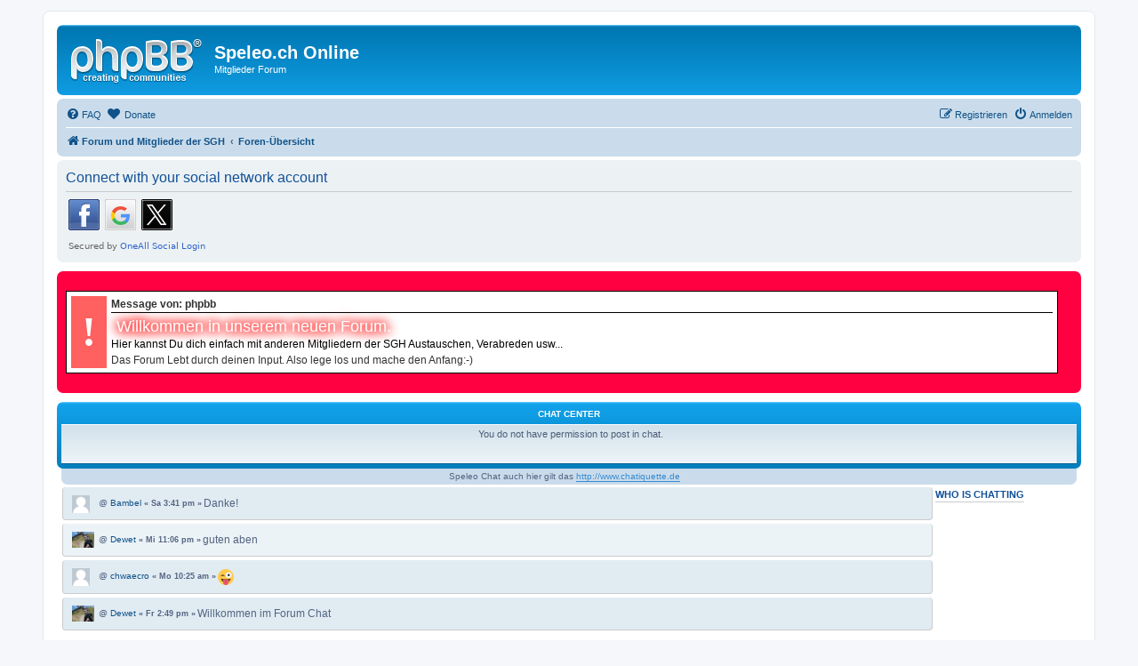

--- FILE ---
content_type: text/html; charset=UTF-8
request_url: https://adresses.speleo.ch/forum/app.php/chat?sid=6f97a3bbe21f74980d6b78f060d2ecea
body_size: 5032
content:
										<!DOCTYPE html>
<html dir="ltr" lang="de">
<head>
<meta charset="utf-8" />
<meta http-equiv="X-UA-Compatible" content="IE=edge">
<meta name="viewport" content="width=device-width, initial-scale=1" />

<title>Speleo.ch Online - Chat Center</title>

	<link rel="alternate" type="application/atom+xml" title="Feed - Speleo.ch Online" href="/forum/app.php/feed?sid=bc5f515fbae30756d646d362fdeac8d5">			<link rel="alternate" type="application/atom+xml" title="Feed - Neue Themen" href="/forum/app.php/feed/topics?sid=bc5f515fbae30756d646d362fdeac8d5">				

<!--
	phpBB style name: prosilver
	Based on style:   prosilver (this is the default phpBB3 style)
	Original author:  Tom Beddard ( http://www.subBlue.com/ )
	Modified by:
-->

<link href="https://adresses.speleo.ch/forum/assets/css/font-awesome.min.css?assets_version=53" rel="stylesheet">
<link href="https://adresses.speleo.ch/forum/styles/prosilver/theme/stylesheet.css?assets_version=53" rel="stylesheet">
<link href="https://adresses.speleo.ch/forum/styles/prosilver/theme/de/stylesheet.css?assets_version=53" rel="stylesheet">




<!--[if lte IE 9]>
	<link href="https://adresses.speleo.ch/forum/styles/prosilver/theme/tweaks.css?assets_version=53" rel="stylesheet">
<![endif]-->

		
<link href="./../ext/dmzx/donation/styles/prosilver/theme/donation.css?assets_version=53" rel="stylesheet" media="screen" />
<link href="./../ext/dmzx/filedownload/styles/prosilver/theme/filedownload.css?assets_version=53" rel="stylesheet" media="screen" />
<link href="./../ext/phpbb/boardannouncements/styles/all/theme/boardannouncements.css?assets_version=53" rel="stylesheet" media="screen" />
<link href="./../ext/spaceace/ajaxchat/styles/all/theme/ajax_chat.css?assets_version=53" rel="stylesheet" media="screen" />
<link href="./../ext/vse/abbc3/styles/all/theme/abbc3.min.css?assets_version=53" rel="stylesheet" media="screen" />


 
		<!-- OneAll Social Login : http://www.oneall.com //-->
		<script type="text/javascript">
			// <![CDATA[		
				(function () {
					var oa = document.createElement('script'); oa.type = 'text/javascript'; 
					oa.async = true; oa.src = '//adressesspeleoch.api.oneall.com/socialize/library.js';
					var s = document.getElementsByTagName('script')[0]; s.parentNode.insertBefore(oa, s);
				})();
			// ]]>
		</script>

</head>
<body id="phpbb" class="nojs notouch section-app/chat ltr ">


<div id="wrap" class="wrap">
	<a id="top" class="top-anchor" accesskey="t"></a>
	<div id="page-header">
		<div class="headerbar" role="banner">
					<div class="inner">

			<div id="site-description" class="site-description">
				<a id="logo" class="logo" href="https://adresses.speleo.ch/forum/" title="Forum und Mitglieder der SGH"><span class="site_logo"></span></a>
				<h1>Speleo.ch Online</h1>
				<p>Mitglieder Forum</p>
				<p class="skiplink"><a href="#start_here">Zum Inhalt</a></p>
			</div>

									
			</div>
					</div>
				<div class="navbar" role="navigation">
	<div class="inner">

	<ul id="nav-main" class="nav-main linklist" role="menubar">

		<li id="quick-links" class="quick-links dropdown-container responsive-menu hidden" data-skip-responsive="true">
			<a href="#" class="dropdown-trigger">
				<i class="icon fa-bars fa-fw" aria-hidden="true"></i><span>Schnellzugriff</span>
			</a>
			<div class="dropdown">
				<div class="pointer"><div class="pointer-inner"></div></div>
				<ul class="dropdown-contents" role="menu">
					
					
										<li class="separator"></li>

									</ul>
			</div>
		</li>

				<li data-skip-responsive="true">
			<a href="/forum/app.php/help/faq?sid=bc5f515fbae30756d646d362fdeac8d5" rel="help" title="Häufig gestellte Fragen" role="menuitem">
				<i class="icon fa-question-circle fa-fw" aria-hidden="true"></i><span>FAQ</span>
			</a>
		</li>
		<li  data-last-responsive="true">
	<a href="/forum/app.php/donation?sid=bc5f515fbae30756d646d362fdeac8d5" title="Donate" role="menuitem">
		<i class="icon fa fa-heart" aria-hidden="true"></i>
		<span>Donate</span>
	</a>
</li>
				
			<li class="rightside"  data-skip-responsive="true">
			<a href="./../ucp.php?mode=login&amp;sid=bc5f515fbae30756d646d362fdeac8d5" title="Anmelden" accesskey="x" role="menuitem">
				<i class="icon fa-power-off fa-fw" aria-hidden="true"></i><span>Anmelden</span>
			</a>
		</li>
					<li class="rightside" data-skip-responsive="true">
				<a href="./../ucp.php?mode=register&amp;sid=bc5f515fbae30756d646d362fdeac8d5" role="menuitem">
					<i class="icon fa-pencil-square-o  fa-fw" aria-hidden="true"></i><span>Registrieren</span>
				</a>
			</li>
						</ul>

	<ul id="nav-breadcrumbs" class="nav-breadcrumbs linklist navlinks" role="menubar">
								<li class="breadcrumbs" itemscope itemtype="http://schema.org/BreadcrumbList">
							<span class="crumb"  itemtype="http://schema.org/ListItem" itemprop="itemListElement" itemscope><a href="https://adresses.speleo.ch/forum/" itemtype="https://schema.org/Thing" itemprop="item" data-navbar-reference="home"><i class="icon fa-home fa-fw" aria-hidden="true"></i><span itemprop="name">Forum und Mitglieder der SGH</span></a><meta itemprop="position" content="1" /></span>
										<span class="crumb"  itemtype="http://schema.org/ListItem" itemprop="itemListElement" itemscope><a href="./../index.php?sid=bc5f515fbae30756d646d362fdeac8d5" itemtype="https://schema.org/Thing" itemprop="item" accesskey="h" data-navbar-reference="index"><span itemprop="name">Foren-Übersicht</span></a><meta itemprop="position" content="2" /></span>

								</li>
		
			</ul>

	</div>
</div>
	</div>

	
	<a id="start_here" class="anchor"></a>
	<div id="page-body" class="page-body" role="main">
		
		 
	<div class="panel">
		<div class="inner">
			<div class="content">
									<h2 class="login-title">Connect with your social network account</h2>
								<div class="oneall_social_login_providers" id="oneall_social_login_overall_header_content_before"></div>
					<!-- OneAll Social Login : http://www.oneall.com //-->
					<script type="text/javascript">
						// <![CDATA[					            
							var _oneall = _oneall || [];
							_oneall.push(['social_login', 'set_providers', ['facebook','google','twitter']]);	
							_oneall.push(['social_login', 'set_callback_uri', 'https://adresses.speleo.ch/forum/app.php/chat']);				
							_oneall.push(['social_login', 'set_custom_css_uri', (("https:" == document.location.protocol) ? "https://secure" : "http://public") + '.oneallcdn.com/css/api/socialize/themes/phpbb/default.css']);
							_oneall.push(['social_login', 'do_render_ui', 'oneall_social_login_overall_header_content_before']);
						// ]]>
					</script>		
			</div>
		</div>
</div>
		<div id="phpbb_announcement" style="background-color:#FF0040">
		<a href="/forum/app.php/boardannouncements/close?hash=60c79562&amp;sid=bc5f515fbae30756d646d362fdeac8d5" data-ajax="close_announcement" data-overlay="false" class="close clearfix" title="Ankündigung schließen"></a>		<div><span style="color:#000000"></span><table class="ModTable" style="background-color:#fff;border:1px solid #000;border-collapse:separate;border-spacing:5px;margin:1em 0;padding:0;width:100%;color:#333;overflow:hidden"><tr><td class="exclamation" rowspan="2" style="background-color:#ff6060;font-weight:bold;font-family:'Times New Roman',Verdana,sans-serif;font-size:4em;color:#fff;vertical-align:middle;text-align:center;width:1%"> ! </td><td class="rowuser" style="border-bottom:1px solid #000;font-weight:bold">Message von: phpbb</td></tr><tr><td class="rowtext"><span style="color:#000000"><span class="glow" style="display:inline;padding:0 6px;color:#fff;text-shadow:0 0 1em red,0 0 1em red,0 0 1.2em red"><span style="font-size: 150%; line-height: 116%;">Willkommen in unserem neuen Forum.</span> </span><br>
Hier kannst Du dich einfach mit anderen Mitgliedern der SGH Austauschen, Verabreden usw...</span><br>
Das Forum Lebt  durch deinen Input. Also lege los und mache den Anfang:-)</td></tr></table></div>
	</div>
									<script type="text/javascript">
	// <![CDATA[
		var last_time = 1769483763;
		var last_id = 48;
		var post_time = 0;
		var read_interval = (300 * 1000);
		var chat_empty = 'Error\u003A\u0020You\u0020must\u0020insert\u0020a\u0020message.';
		var ie_no_ajax = 'Your\u0020version\u0020of\u0020Internet\u0020Explorer\u0020does\u0020not\u0020support\u0020AJAX.';
		var cookie_name = 'phpbb3_9sn38_fonthold';
		var upgrade_browser = 'Status\u003A\u0020Could\u0020not\u0020create\u0020XmlHttpRequest\u0020Object.\tConsider\u0020upgrading\u0020your\u0020browser.';
		var query_url	= '/forum/app.php/chat?sid=bc5f515fbae30756d646d362fdeac8d5';
		var chat_error_del = 'You\u0020do\u0020not\u0020have\u0020permission\u0020to\u0020delete\u0020message.';
		var chat_error_post = 'You\u0020do\u0020not\u0020have\u0020permission\u0020to\u0020post\u0020in\u0020chat.';
		var chat_error_view = 'You\u0020do\u0020not\u0020have\u0020permission\u0020to\u0020view\u0020chat.';
		var chat_username_title = 'Respond\u0020to\u0020user';
				var chatbbcodetrue = false;
		var chatmessagedown = false;
	//]]>
</script>									<div id="ajaxchat">
				<div class="forabg">
					<div class="inner">
						<ul class="topiclist">
							<li class="header">
								<dl class="row-item">
									<dt><div class="chat-header-link">Chat Center</div></dt>
									<dd></dd>
								</dl>
							</li>
						</ul>
																						<ul class="chat topiclist forums">
	<li class="row">
		<dl class="row-item">
			<dt class="chatform">
															You do not have permission to post in chat.
												</dt>
			<dd>
			</dd>
		</dl>
	</li>
</ul>																		</div>
				</div>
											<div class="navbar chatrules">
	<div class="chat-rules-center">
		<span>Speleo Chat auch hier gilt das <a href="http://www.chatiquette.de" class="postlink"> http://www.chatiquette.de</a></span>
	</div>
</div>									<div>
					<div class="shout-body shouts main">
						<div id="chat"  >
								<div id="p48" class="chatpost original bg2">
		<div class="chat-postbody">
			<div class="chat-postprofile" id="profile48">
				<div class="chat-avatars">
																										<span>
									<img src="https://adresses.speleo.ch/forum/styles/prosilver/theme/images/no_avatar.gif" height="128" alt="" />
								</span>
														<img src="https://adresses.speleo.ch/forum/styles/prosilver/theme/images/no_avatar.gif" height="20" alt="" />
															</div>
				<div class="chat-usernames">
											&#64;
										<a href="https://adresses.speleo.ch/forum/memberlist.php?mode=viewprofile&amp;u=115&amp;sid=bc5f515fbae30756d646d362fdeac8d5" class="username">Bambel</a>&nbsp;<b class="chat-time">&laquo;&nbsp;Sa 3:41 pm&nbsp;&raquo;</b>
				</div>
			</div>
			
			<div class="message">
				<span class="pull-right top-pad">
					</span>
				Danke!
			</div>
		</div>
	</div>
	<div id="p47" class="chatpost original bg1">
		<div class="chat-postbody">
			<div class="chat-postprofile" id="profile47">
				<div class="chat-avatars">
																										<span><img class="avatar" src="https://adresses.speleo.ch/forum/download/file.php?avatar=59_1523619976.jpg" width="100" height="75" alt="" /></span>
															<img class="avatar" src="https://adresses.speleo.ch/forum/download/file.php?avatar=59_1523619976.jpg" height="20" alt="" />
															</div>
				<div class="chat-usernames">
											&#64;
										<a href="https://adresses.speleo.ch/forum/memberlist.php?mode=viewprofile&amp;u=59&amp;sid=bc5f515fbae30756d646d362fdeac8d5" class="username">Dewet</a>&nbsp;<b class="chat-time">&laquo;&nbsp;Mi 11:06 pm&nbsp;&raquo;</b>
				</div>
			</div>
			
			<div class="message">
				<span class="pull-right top-pad">
					</span>
				guten aben
			</div>
		</div>
	</div>
	<div id="p46" class="chatpost original bg2">
		<div class="chat-postbody">
			<div class="chat-postprofile" id="profile46">
				<div class="chat-avatars">
																										<span>
									<img src="https://adresses.speleo.ch/forum/styles/prosilver/theme/images/no_avatar.gif" height="128" alt="" />
								</span>
														<img src="https://adresses.speleo.ch/forum/styles/prosilver/theme/images/no_avatar.gif" height="20" alt="" />
															</div>
				<div class="chat-usernames">
											&#64;
										<a href="https://adresses.speleo.ch/forum/memberlist.php?mode=viewprofile&amp;u=69&amp;sid=bc5f515fbae30756d646d362fdeac8d5" class="username">chwaecro</a>&nbsp;<b class="chat-time">&laquo;&nbsp;Mo 10:25 am&nbsp;&raquo;</b>
				</div>
			</div>
			
			<div class="message">
				<span class="pull-right top-pad">
					</span>
				<img alt="😜" class="emoji smilies" draggable="false" src="https://cdn.jsdelivr.net/gh/s9e/emoji-assets-twemoji@11.2/dist/svgz/1f61c.svgz">
			</div>
		</div>
	</div>
	<div id="p36" class="chatpost original bg2">
		<div class="chat-postbody">
			<div class="chat-postprofile" id="profile36">
				<div class="chat-avatars">
																										<span><img class="avatar" src="https://adresses.speleo.ch/forum/download/file.php?avatar=59_1523619976.jpg" width="100" height="75" alt="" /></span>
															<img class="avatar" src="https://adresses.speleo.ch/forum/download/file.php?avatar=59_1523619976.jpg" height="20" alt="" />
															</div>
				<div class="chat-usernames">
											&#64;
										<a href="https://adresses.speleo.ch/forum/memberlist.php?mode=viewprofile&amp;u=59&amp;sid=bc5f515fbae30756d646d362fdeac8d5" class="username">Dewet</a>&nbsp;<b class="chat-time">&laquo;&nbsp;Fr 2:49 pm&nbsp;&raquo;</b>
				</div>
			</div>
			
			<div class="message">
				<span class="pull-right top-pad">
					</span>
				Willkommen im Forum  Chat
			</div>
		</div>
	</div>
						</div>
					</div>
											<div class="whois main">
							<h3>
								Who is chatting
							</h3>
							<div id="whois_online">
															</div>
						</div>
									</div>
				<div class="chatnavbar navbar">
																					<div class="chatform">
						<span class="list chat-icon details"><a href="http://www.livemembersonly.com" style="font-weight: bold;">AJAX Chat &copy; 2015</a> <strong style="color: #AA0000;">Live Members Only</strong></span>
						<img src="https://adresses.speleo.ch/forum/ext/spaceace/ajaxchat/styles/all/theme/images/check_indicator.gif" id="check_indicator" alt="check_indicator" title="3.0.26" />
						<img src="https://adresses.speleo.ch/forum/ext/spaceace/ajaxchat/styles/all/theme/images/act_indicator.gif" id="act_indicator" alt="act_indicator" title="3.0.26" />
						<strong>&nbsp;Updates every&nbsp;<span id="update_seconds">300</span>&nbsp;Seconds</strong>
					</div>
				</div>
			</div>
													</div>


<div id="page-footer" class="page-footer" role="contentinfo">
	<div class="navbar" role="navigation">
	<div class="inner">

	<ul id="nav-footer" class="nav-footer linklist" role="menubar">
		<li class="breadcrumbs">
							<span class="crumb"><a href="https://adresses.speleo.ch/forum/" data-navbar-reference="home"><i class="icon fa-home fa-fw" aria-hidden="true"></i><span>Forum und Mitglieder der SGH</span></a></span>									<span class="crumb"><a href="./../index.php?sid=bc5f515fbae30756d646d362fdeac8d5" data-navbar-reference="index"><span>Foren-Übersicht</span></a></span>					</li>
		
				<li class="rightside">Alle Zeiten sind <abbr title="UTC">UTC</abbr></li>
							<li class="rightside">
				<a href="./../ucp.php?mode=delete_cookies&amp;sid=bc5f515fbae30756d646d362fdeac8d5" data-ajax="true" data-refresh="true" role="menuitem">
					<i class="icon fa-trash fa-fw" aria-hidden="true"></i><span>Alle Cookies des Boards löschen</span>
				</a>
			</li>
																<li class="rightside" data-last-responsive="true">
				<a href="./../memberlist.php?mode=contactadmin&amp;sid=bc5f515fbae30756d646d362fdeac8d5" role="menuitem">
					<i class="icon fa-envelope fa-fw" aria-hidden="true"></i><span>Kontakt</span>
				</a>
			</li>
			</ul>

	</div>
</div>

	<div class="copyright">
				<p class="footer-row">
			<span class="footer-copyright">Powered by <a href="https://www.phpbb.com/">phpBB</a>&reg; Forum Software &copy; phpBB Limited</span>
		</p>
				<p class="footer-row">
			<span class="footer-copyright">Deutsche Übersetzung durch <a href="https://www.phpbb.de/">phpBB.de</a></span>
		</p>
						<p class="footer-row">
			<a class="footer-link" href="./../ucp.php?mode=privacy&amp;sid=bc5f515fbae30756d646d362fdeac8d5" title="PRIVACY_LINK" role="menuitem">
				<span class="footer-link-text">PRIVACY_LINK</span>
			</a>
			|
			<a class="footer-link" href="./../ucp.php?mode=terms&amp;sid=bc5f515fbae30756d646d362fdeac8d5" title="TERMS_LINK" role="menuitem">
				<span class="footer-link-text">TERMS_LINK</span>
			</a>
		</p>
					</div>

	<div id="darkenwrapper" class="darkenwrapper" data-ajax-error-title="AJAX-Fehler" data-ajax-error-text="Bei der Verarbeitung deiner Anfrage ist ein Fehler aufgetreten." data-ajax-error-text-abort="Der Benutzer hat die Anfrage abgebrochen." data-ajax-error-text-timeout="Bei deiner Anfrage ist eine Zeitüberschreitung aufgetreten. Bitte versuche es erneut." data-ajax-error-text-parsererror="Bei deiner Anfrage ist etwas falsch gelaufen und der Server hat eine ungültige Antwort zurückgegeben.">
		<div id="darken" class="darken">&nbsp;</div>
	</div>

	<div id="phpbb_alert" class="phpbb_alert" data-l-err="Fehler" data-l-timeout-processing-req="Bei der Anfrage ist eine Zeitüberschreitung aufgetreten.">
		<a href="#" class="alert_close">
			<i class="icon fa-times-circle fa-fw" aria-hidden="true"></i>
		</a>
		<h3 class="alert_title">&nbsp;</h3><p class="alert_text"></p>
	</div>
	<div id="phpbb_confirm" class="phpbb_alert">
		<a href="#" class="alert_close">
			<i class="icon fa-times-circle fa-fw" aria-hidden="true"></i>
		</a>
		<div class="alert_text"></div>
	</div>
</div>

</div>

<div>
	<a id="bottom" class="anchor" accesskey="z"></a>
	<img src="./../cron.php?cron_type=cron.task.core.tidy_sessions&amp;sid=bc5f515fbae30756d646d362fdeac8d5" width="1" height="1" alt="cron" /></div>

<script src="https://adresses.speleo.ch/forum/assets/javascript/jquery.min.js?assets_version=53"></script>
<script src="https://adresses.speleo.ch/forum/assets/javascript/core.js?assets_version=53"></script>



<script src="./../ext/phpbb/boardannouncements/styles/all/template/js/boardannouncements.js?assets_version=53"></script>
<script src="./../ext/spaceace/ajaxchat/styles/all/template/js/ajax_chat.js?assets_version=53"></script>
<script src="./../styles/prosilver/template/forum_fn.js?assets_version=53"></script>
<script src="./../styles/prosilver/template/ajax.js?assets_version=53"></script>
<script src="./../ext/vse/abbc3/styles/all/template/js/abbc3.min.js?assets_version=53"></script>



</body>
</html>
									

--- FILE ---
content_type: application/javascript
request_url: https://adresses.speleo.ch/forum/ext/spaceace/ajaxchat/styles/all/template/js/ajax_chat.js?assets_version=53
body_size: 2761
content:
function setCookie(name, value, expires, path, domain, secure) {
	var today = new Date();
	today.setTime(today.getTime());
	if (expires) {
		expires = expires * 1000 * 60 * 60 * 24;
	}
	var expires_date = new Date(today.getTime() + (expires));
	document.cookie = name + '=' + escape(value) +
			((expires) ? ';expires=' + expires_date.toGMTString() : '') + //expires.toGMTString()
			((path) ? ';path=' + path : '') +
			((domain) ? ';domain=' + domain : '') +
			((secure) ? ';secure' : '');
}

//******************************************************************************************
// This functions reads & returns the cookie value of the specified cookie (by cookie name)
//******************************************************************************************
function getCookie(name) {
	var start = document.cookie.indexOf(name + "=");
	var len = start + name.length + 1;
	if ((!start) && (name !== document.cookie.substring(0, name.length))) {
		return null;
	}
	if (start === -1)
		return null;
	var end = document.cookie.indexOf(';', len);
	if (end === -1)
		end = document.cookie.length;
	return unescape(document.cookie.substring(len, end));
}

function deletecookie(name)
{
	var cookie_date = new Date( );  // current date & time
	cookie_date.setTime(cookie_date.getTime() - 1);
	document.cookie = cookie_name += "=; expires=" + cookie_date.toGMTString();
	location.reload(true);
}

var form_name = 'postform';
var text_name = 'message';
var fieldname = 'chat';
var xmlHttp = http_object();
var type = 'receive';
var d = new Date();
var post_time = d.getTime();
var interval = setInterval('handle_send("read", last_id);', read_interval);
var name = getCookie(cookie_name);
var blkopen = '';
var blkclose = '';

if (chatbbcodetrue && name !== null && name !== 'null') {

	blkopen = name;
	blkclose = '[/color2]';
}

function handle_send(mode, f)
{
	if (xmlHttp.readyState === 4 || xmlHttp.readyState === 0)
	{
		indicator_switch('on');
		type = 'receive';
		param = 'mode=' + mode;
		param += '&last_id=' + last_id;
		param += '&last_time=' + last_time;
		param += '&last_post=' + post_time;
		param += '&read_interval=' + read_interval;

		if (mode === 'add' && document.postform.message.value !== '')
		{
			type = 'send';
			for (var i = 0; i < f.elements.length; i++)
			{
				elem = f.elements[i];
				param += '&' + elem.name + '=' + blkopen + "" + encodeURIComponent(elem.value) + blkclose;
			}
			document.postform.message.value = '';
		} else if (mode === 'add' && document.postform.message.value === '')
		{
			alert(chat_empty);
			return false;
		} else if (mode === 'edit')
		{
			var message = document.getElementById('message').value;
			type = 'edit';
			mode += '/' + f;
			param = '&submit=1&message=' + message;
		} else if (mode === 'delete')
		{
			var parent = document.getElementById('chat');
			var child = document.getElementById('p' + f);
			parent.removeChild(child);
			type = 'delete';
			param += '&chat_id=' + f;
		} else if (mode === 'quotemessage')
		{
			type = 'quotemessage';
			param += '&chat_id=' + f;
		}

		xmlHttp.open('POST', query_url + '/' + mode, true);
		xmlHttp.setRequestHeader('Content-Type', 'application/x-www-form-urlencoded');
		xmlHttp.onreadystatechange = handle_return;
		xmlHttp.send(param);
	}
}

function handle_return()
{
	if (xmlHttp.readyState === 4)
	{
		if (xmlHttp.status == 200)
		{
			results = xmlHttp.responseText.split('--!--');

			if (type === 'quotemessage') {
				if (results[0]) {
					$text = document.getElementById('message').value;
					document.getElementById('message').value = $text + results[0];
					document.getElementById("message").focus();
					$('#chat').find('.username, .username-coloured').attr('title', chat_username_title);
				}
			} else if (type === 'edit') {
				jQuery(function($) {

					'use strict';

					var opener = window.opener;
					if (opener) {
						$(opener.document).find('#p' + last_id).replaceWith(results[0]);
					}

					var popup = window.self;
					popup.opener = window.self;
					popup.close();
					$('#chat').find('.username, .username-coloured').attr('title', chat_username_title);
				});
			} else if (type !== 'delete') {
				if (results[1])
				{
					if (last_id === 0)
					{
						document.getElementById(fieldname).innerHTML = results[0];
					} else
					{
						document.getElementById(fieldname).innerHTML = results[0] + document.getElementById(fieldname).innerHTML;
					}
					last_id = results[1];
					if (results[2])
					{
						document.getElementById('whois_online').innerHTML = results[2];
						last_time = results[3];
						if (results[4] !== read_interval)
						{
							read_interval = results[4];
							window.clearInterval(interval);
							interval = setInterval('handle_send("read", last_id);', read_interval * 1000);
							document.getElementById('update_seconds').innerHTML = read_interval;
						}

					}
					$('#chat').find('.username, .username-coloured').attr('title', chat_username_title);
				}
			} else if (type == 'delete') {
				var parent = document.getElementById('chat');
				var child = document.getElementById('p' + results[0]);
				parent.removeChild(child);
			}
			if (chatmessagedown)
			{
				setInterval(function(){
					var $chatscroll = $('div.shout-body');
					if($chatscroll.filter(function(){ return $(this).is(':hover'); }).length){$chatscroll.stop();}else {$chatscroll.scrollTop($('#chat').height());}
				}, 200);
			}
			indicator_switch('off');
		} else {
			if (type == 'receive') {
				window.clearInterval(interval);
			}
			handle_error(xmlHttp.status, xmlHttp.statusText, type);
		}
	}
}

function handle_error(http_status, status_text, type) {
	var error_text = status_text;

	if (http_status == 403) {
		if (type == 'send') {
			error_text = chat_error_post;
		} else if (type == 'delete') {
			error_text = chat_error_del;
		} else {
			error_text = chat_error_view;
		}
	}
	$('#chat-text').after('<div class="error">' + error_text +'</div>');
}

function delete_post(chatid)
{
	document.getElementById('p' + chatid).style.display = 'none';
	handle_send('delete', chatid);
}

function chatquote(chatid)
{
	handle_send('quotemessage', chatid);
}

function indicator_switch(mode)
{
	if (document.getElementById("act_indicator"))
	{
		var img = document.getElementById("act_indicator");
		if (img.style.visibility === "hidden" && mode === 'on')
		{
			img.style.visibility = "visible";
		} else if (mode === 'off')
		{
			img.style.visibility = "hidden";
		}
	}

	if (document.getElementById("check_indicator"))
	{
		var img = document.getElementById("check_indicator");
		if (img.style.visibility === "hidden" && mode === 'off')
		{
			img.style.visibility = "visible";
		} else if (mode === 'on')
		{
			img.style.visibility = "hidden";
		}
	}
}

function http_object()
{
	if (window.XMLHttpRequest)
	{
		return new XMLHttpRequest();
	} else if (window.ActiveXObject)
	{
		try
		{
			return new ActiveXObject("Msxml2.XMLHTTP");
		} catch (e)
		{
			try
			{
				return new ActiveXObject("Microsoft.XMLHTTP");
			} catch (e)
			{
				document.getElementById('p_status').innerHTML = (ie_no_ajax);
			}
		}
	} else
	{
		document.getElementById('p_status').innerHTML = (upgrade_browser);
	}
}

//START:Whatever
function addText(instext)
{
	var mess = document.getElementById('message');
	//IE support
	if (document.selection)
	{
		mess.focus();
		sel = document.selection.createRange();
		sel.text = instext;
		document.message.focus();
	}
	//MOZILLA/NETSCAPE support
	else if (mess.selectionStart || mess.selectionStart === "0")
	{
		var startPos = mess.selectionStart;
		var endPos = mess.selectionEnd;
		var chaine = mess.value;
		mess.value = chaine.substring(0, startPos) + instext + chaine.substring(endPos, chaine.length);
		mess.selectionStart = startPos + instext.length;
		mess.selectionEnd = endPos + instext.length;
		mess.focus();
	} else
	{
		mess.value += instext;
		mess.focus();
	}
}
//END;Whatever

function parseColor(color) {
    var arr=[]; color.replace(/[\d+\.]+/g, function(v) { arr.push(parseFloat(v)); });
    return {
        hex: "#" + arr.slice(0, 3).map(toHex).join(""),
        opacity: arr.length == 4 ? arr[3] : 1
    };
}
function toHex(int) {
    var hex = int.toString(16);
    return hex.length == 1 ? "0" + hex : hex;
}

jQuery(function($) {

	'use strict';

	$(window).load(function () {
		$("#smilies").click(function () {
			$("#chat_smilies").toggle(600);
		});
		$("#bbcodes").click(function () {
			$("#chat_bbcodes").toggle(600);
		});
		$("#chat_bbpalette").click(function () {
			$("#chat_colour_palette").toggle(600);
		});
		if (chatmessagedown && type !== 'edit')
		{
			setInterval(function(){
				var $chatscroll = $('div.shout-body');
				if($chatscroll.filter(function(){ return $(this).is(':hover'); }).length){$chatscroll.stop();}else {$chatscroll.scrollTop($('#chat').height());}
			}, 200);
		}
	});

	var $chat_edit = $('#chat_edit');
	$chat_edit.find('#submit').on('click', function(e) {
		e.preventDefault();
		handle_send('edit', $chat_edit.find('input[name=chat_id]').val());
	});

	$('#chat').find('.username, .username-coloured').attr('title', chat_username_title);

	$('#chat').on('click', '.username, .username-coloured', function(e) {
		e.preventDefault();

		var username = $(this).text(),
			user_colour = ($(this).hasClass('username-coloured')) ? parseColor($(this).css('color')).hex : false;

		if (user_colour) {
			insert_text('[color=' + user_colour + '][b]@' + username + '[/b][/color], ');
		} else {
			insert_text('[b]@' + username + '[/b], ');
		}
	});
});


--- FILE ---
content_type: image/svg+xml
request_url: https://cdn.jsdelivr.net/gh/s9e/emoji-assets-twemoji@11.2/dist/svgz/1f61c.svgz
body_size: 169
content:
<svg xmlns="http://www.w3.org/2000/svg" viewBox="0 0 36 36"><path fill="#FFCB4C" d="M36 18c0 9.941-8.059 18-18 18-9.94 0-18-8.059-18-18C0 8.06 8.06 0 18 0c9.941 0 18 8.06 18 18"/><path fill="#65471B" d="M15.457 15.815c-.06-.135-1.499-3.297-4.457-3.297-2.957 0-4.397 3.162-4.457 3.297a.499.499 0 0 0 .754.605c.013-.009 1.262-.902 3.703-.902 2.426 0 3.674.881 3.702.901a.496.496 0 0 0 .609-.01.5.5 0 0 0 .146-.594z"/><path fill="#F4F7F9" d="M31 13.5a6.5 6.5 0 1 1-13 0 6.5 6.5 0 0 1 13 0z"/><circle fill="#292F33" cx="24.5" cy="13.5" r="2.5"/><path fill="#65471B" d="M7 21.262c0 3.964 4.596 9 11 9s11-5 11-9c0 0-10.333 2.756-22 0z"/><path fill="#E8596E" d="M18.545 23.604l-1.091-.005c-3.216-.074-5.454-.596-5.454-.596v6.961c0 3 2 6 6 6s6-3 6-6v-6.92a28.815 28.815 0 0 1-5.455.56z"/><path fill="#DD2F45" d="M18 31.843a.545.545 0 0 0 .545-.545v-7.694l-1.091-.005v7.699a.546.546 0 0 0 .546.545z"/></svg>